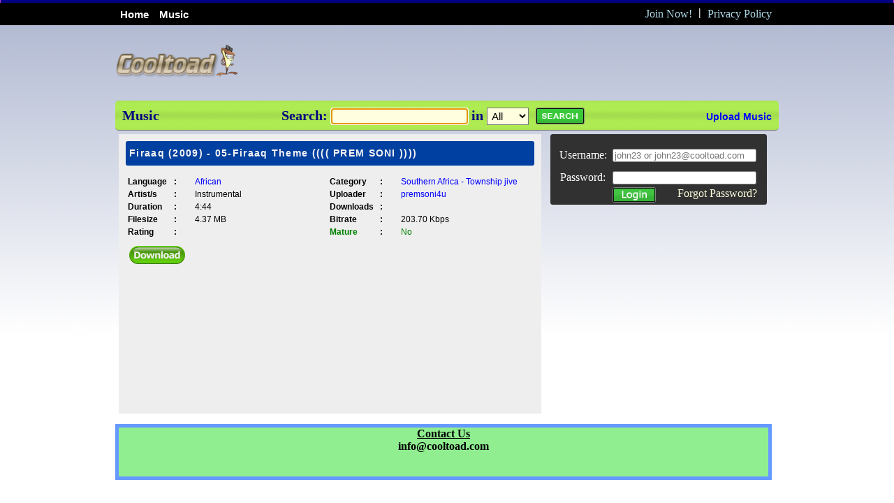

--- FILE ---
content_type: text/html; charset=UTF-8
request_url: https://cooltoad.com/music/song/c0ec4e4e73844a775e6b072eebce9112
body_size: 2415
content:
<!DOCTYPE HTML>
<html>
	<head>
		<meta http-equiv="Content-Type" content="text/html; charset=UTF-8" />
		<meta http-equiv="X-UA-Compatible" content="IE=edge" />
		<meta name="keywords" content="cooltoad, Firaaq (2009) - 05-Firaaq Theme (((( PREM SONI )))) songs, free music download, download free music, free music, Firaaq (2009) - 05-Firaaq Theme (((( PREM SONI )))) free download" />
		<meta name="description" content="Firaaq (2009) - 05-Firaaq Theme (((( PREM SONI )))) download at Cooltoad" />
		<title>Firaaq (2009) - 05-Firaaq Theme (((( PREM SONI )))) - Cooltoad</title>
		<link rel="stylesheet" type="text/css" href="/rsrcs/css/main.css" media="screen" />
		<!--<link rel="stylesheet" type="text/css" href="/rsrcs/css/anylinkmenu.css" />-->
		<link rel="icon" type="image/png" href="/rsrcs/imgs/ctfavicon.png" />
		<script src="/rsrcs/js/jquery.js"></script>
<!-- Google tag (gtag.js) -->
<script async src="https://www.googletagmanager.com/gtag/js?id=G-4NNTP1C5WV"></script>
<script>
  window.dataLayer = window.dataLayer || [];
  function gtag(){dataLayer.push(arguments);}
  gtag('js', new Date());

  gtag('config', 'G-4NNTP1C5WV');
</script>
	</head>
	<body>
<div class="topBar"></div>
<div class="main">
	<div id="navContainer" >
		<div class="tabsmenuclass">
			<ul style="position:relative;float:left;">
				<li><a href="/" > Home </a></li>
				<li><a href="/music"> Music </a></li>
			</ul>
		</div>
		<div id="rightLinkBox">
			<a class="sidemainlinks" href="/account/create_new_account">Join Now!</a>
			<b class="linkSep">|</b>
			<a class="sidemainlinks" href="/terms">Privacy Policy</a>
		</div>
	</div>
</div>
<div class="container">
<a href="/" ><div style="float:left;">
	<img id="logoPic" src="https://cooltoad.com/rsrcs/imgs/ctlogo.png" /><br>
	<img id="logoText" src="https://cooltoad.com/rsrcs/imgs/cooltoad_logotext1.png" />
</div></a>
<div class="topLeaderBoardZone"></div>
<div class="section">
<div id="bigBox2header22">
	Music
	<form style="display:inline-block;" action="/music/search" method="POST">
		<div id="searchTool">
			Search:
			<input type="text" class="searchToolTB" name="q" autofocus />
			in
			<select name="qc" class="searchToolTB">
				<option value="1">All</option>
				<option value="2">Artist</option>
				<option value="3">Title</option>
				<!--<option value="4">Uploader</option>-->
			</select>
			<input type="image" id="searchBtn" src="/rsrcs/imgs/searchbtn.png" />
		</div>
	</form>
	<div id="uploadLinkBox">
				<a class="uploadLink" href="/music/upload_music">Upload Music</a>
	</div>
</div>

<div class="leftside1">
	<div id="bigBox2">
		<div id="bbContent">
						<h3 class='signUpFormHeading2'>Firaaq (2009) - 05-Firaaq Theme (((( PREM SONI ))))</h3>						<table id="songInfo">
			  <tr>
			    <th>Language</th>
			    <th class="songInfoColn">:</th>
			    <td><a title='See all African songs' class='catLink' href='/music/categories/10111'>African</a> 				</td>
			    <th>Category</th>
			    <th class="songInfoColn">:</th>
			    <td><a title='See all African Southern Africa - Township jive songs' class='catLink' href='/music/songs/10482'>Southern Africa - Township jive</td>
			  </tr>
			  <tr>
			    <th>Artist/s</th>
			    <th class="songInfoColn">:</th>
			    <td>Instrumental</td>
			    <th>Uploader</th>
			    <th class="songInfoColn">:</th>
			    <td><a title='See all songs uploaded by premsoni4u' class='catLink' href='/music/station/2717415'>premsoni4u</a> </td>
			  </tr>
			  <tr>
			    <th>Duration</th>
			    <th class="songInfoColn">:</th>
			    <td>4:44</td>
			    <th>Downloads</th>
			    <th class="songInfoColn">:</th>
			    <td></td>
			  </tr>  
			  <tr>
			    <th>Filesize</th>
			    <th class="songInfoColn">:</th>
			    <td id="fsize">4583336</td>
			  	<th>Bitrate</th>
			    <th class="songInfoColn">:</th>
			    <td id="fsize1"></td>
			    </tr>
			  <tr>
			    <th>Rating</th>
			    <th class="songInfoColn">:</th>
			    <td></td>
			    <th id="mature">Mature</th>
			    <th class="songInfoColn">:</th>
			    <td id="matchure"><span style"color:green;">No</span></td>
			  </tr>
			</table>
			<a href="/music/download/c0ec4e4e73844a775e6b072eebce9112">
				<img class="dlButton" src="/rsrcs/imgs/dlbutton.png" />
			</a>
			<!--<span style="position:absolute;right:20px;bottom:12.5px;">
			<a href="/music/report_song/">
				Report Song
			</a></span>-->
		</div>
	
	</div>
</div>
<script>
	var bRate = $("#fsize").html();
	bRate = (bRate * 8) / 180 / 1000;
	bRate = bRate.toFixed(2);
	$("#fsize1").html(bRate + " Kbps");
	var fsize = $("#fsize").html();
	fsize = (fsize / 1024) / 1024;
	fsize = fsize.toFixed(2);
	$("#fsize").html(fsize + " MB");
	matVal = $("#matchure").html();
	if (matVal == "Y") {
		$("#mature").css('color', 'red');
		$("#matchure").css('color', 'red');
	} else {
		$("#mature").css('color', 'green');
		$("#matchure").css('color', 'green');
	}
</script><div class="rightside">
		<div id="signInBox">
		<br>
		<form action="/user/login" method="POST">
			<table >
				<tr>
					<td style="color:white;text-align:left;">Username:&nbsp; </td>
					<td COLSPAN="2">
					<input TYPE="TEXT" name="username" placeholder="john23 or john23@cooltoad.com" style="padding-left:2.5px;width:200px;" required autofocus maxlength="30" />
					</td>
				</tr>
				<tr>
					<td style="height:5px;"></td>
				</tr>
				<tr>
					<td style="color:white;">Password:&nbsp;</td>
					<td colspan="2">
					<input type="password" name="password" style="padding-left:2.5px;width:200px;" maxlength="16" />
					</td>
				</tr>
				<tr>
					<td></td>
					<td>
					<input class="smallLeftButton" type="image" src="https://cooltoad.com//rsrcs/imgs/signinbutton.png">
					</td>
					<td><a style="float:right;color:lightyellow;text-decoration:none;" href="/account/forgot_password">Forgot Password?</a></td>
				</tr>
			</table>
		</form>
	</div>
	<div class="MEDIUMRECTZONE1"></div>
	<!--<div id="latestGigs">
	<div id="bigBox2header">
	Most Downloaded
	</div>
	</div>-->
</div>
<br>
<div class="footer">
	<div class="fbox">
		<b><u>Contact Us</u>
		<br>
		info@cooltoad.com</b>
	</div>
</div>

</div>
</div>
<script type="text/javascript">
    var vglnk = {key: 'f959a31c7976794e6dcc774041859204'};
    (function(d, t) {
        var s = d.createElement(t);
            s.type = 'text/javascript';
            s.async = true;
            s.src = '//cdn.viglink.com/api/vglnk.js';
        var r = d.getElementsByTagName(t)[0];
            r.parentNode.insertBefore(s, r);
    }(document, 'script'));
</script>
</body>
</html>


--- FILE ---
content_type: text/css
request_url: https://cooltoad.com/rsrcs/css/main.css
body_size: 3525
content:
body {
	text-align: center;
	margin: 0px;
	padding: 0px;
	background-image: url('../imgs/bgblender.png');
	background-repeat: repeat-x;
}
a {
	text-decoration: none;
	border: none;
	color:blue;
}
img
{
	border:none;
}
th
{
	vertical-align:top !important;
}
td
{
	vertical-align:top !important;
}
.container {
  position: relative;
  top: -2PX;
  margin: 0 auto;
  text-align: left;
  width: 950PX;
}
.container_email{
  position: relative;
  top: -2PX;
  margin: 0 auto;
  text-align: left;
  width: 1180px;
}
.topBar {
	position: relative;
	top: -2PX;
	margin-bottom:-2.5px;
	height: 5PX;
	background-color: navy;
	border: 1px solid #b43ec6;
	border-bottom:none;
}
.linkSep {
	position: relative;
	top: -2px;
	color: white;
	padding-right: 5px;
}
.mainpage_sep1 {
	height: 5px;
	background-color: gray;
	position: relative;
	top: 5px;
	width: 600px;
	border: none;
	clear:both;
}
.topLeaderBoardZone {
	position:relative;
	float:right;
	right:5px;
	width:728px;
	top: 10px;
	height: 90px;
}
.section {
	position:relative;
	clear:both;
	float:left;
	top: 20px;
	width: 100%;
	margin: 0 auto;
	text-align: left;
}
.main {
	position:relative;
	height: 30px;
	border: 1PX solid black;
	background-color: black;
	overflow:hidden;
}
.leadon_link {
	position: relative;
	float: right;
}
position:relative;float:right;
/*/////////////////// main menu styling //////////////////////*/
.mainLnk {
	color:white;
	font: 20PX Times, sans-serif;
	padding-left: 7px;
	padding-right: 7px;
	text-decoration: none;
	padding-top: 4.25px;
	padding-bottom: 4.5px;
}

.mainlink:hover {
	background-color: #0066FF;
}

.sidemainlinks {
	color: lightblue;
	text-decoration: none;
	padding-right: 5px;
}
.sidemainlinks:hover {
	color: gold;
	text-decoration: none;
}
#logoText
{
	width:150px;
	position: relative;
	top:-20px;
	margin-bottom:-20px;
}
#logoPic
{
	width:60px;
	margin-left:130px;
	position:relative;
	top:25px;
}
.leftside {
	margin-left: 5PX;
	top: 5PX;
	overflow:hidden;
	float: left;
	width: auto;
	background-color: #EEEEEE;
	border-radius:10px;
}
.leftside1 {
	margin-left: 5PX;
	margin-top: 5PX;
	overflow:hidden;
	float: left;
	width: auto;
	background-color: #EEEEEE;
}
.rightside {
	position: relative;
	clear: right;
	float: right;
	max-width: 330px;
	width: 330px;
	right: 5px;
	top: 5px;
}
#signInBox {
	position: relative;
	clear: right;
	float: right;
	right: 12.5px;
	width: 300px;
	padding-left: 10px;
	overflow: none;
	text-align: center;
	border-radius:3.5px;
	background-color: #313131;
	color: white;
}
#bigBox2 {
  position: relative;
  float: left;
  width: 585px;
  overflow: hidden;
  padding:10px;
  min-height:380px;
}
#bigBox3 {
  float: right;
  width: 900px;
  overflow: hidden;
  padding:10px;
  min-height:380px;
}
#bigBox4 {
  float: right;
  width: 1180px;
  overflow: hidden;
  padding:10px;
  min-height:380px;
}
#bigBox1 {
	position: relative;
	float: left;
	width: 595px;
	overflow: hidden;
	min-height:400px;
}
#bigBox2header {
	position: relative;
	border-bottom: 1px solid gray;
	height: 20px;
	width: 100%;
	background-image: url('../imgs/bbbg.png');
	background-color: lightblue;
	font: 20px times, serif;
	padding-left: 5px;
	color: black;
	font-weight: bold;
	padding-left:10px;
	padding-bottom: 2px;
}
#bbContent
{
	padding-bottom:35px;
}
#bbContent:after {
	visibility: hidden;
	display: block;
	font-size: 0;
	content: " ";
	clear: both;
	height: 0;
}
.worldList
{
	float:left;
	width:130px;
}
.worldList1
{
	float:left;
	width:170px;
}
.worldList td{
	
}
.engList
{
	float:left;
	width:130px;
}
#bbContent1
{
	padding:5px;
	float:left;
	width:125px;
}
#bbContent2
{
	padding:5px;
	float:left;
	width:445px;
}
#bbContent3
{
	padding:5px;
	float:left;
}

.plus:hover
{
	text-decoration:underline;
}
#songsBox
{
	list-style-type:circle;
}
#songsBox li:hover{
	background-color:silver;
}
#songsBox li{
	padding-left:5px;
}

#songsBox1
{
	list-style-type:none;
	margin-left:-40px;
}
#songsBox1 li:hover{
	background-color:lightblue;
	display:block;
}
#songsBox1 li{
	padding-left:5px;
}
.page_div1
{
	color:navy;
	float:right;
	padding-left:10px;
	text-align:right;
	padding-right:20px;
	font-size:11px;
}
.page_div1 a
{
	width:20px;
	height:20px;
	border-radius:4px;
	color:navy !important;
	background-color:#70B8FF;
	padding:5px;
	padding-left:10px;
	padding-right:10px;
}
.page_div1 a:hover
{
	background-color:#5A93CC;
	color:blue;
}

.page_div
{
	font-size:11px;
	color:navy;
	float:right;
	padding-left:10px;
	text-align:right;
	padding-right:20px;
}
.page_div:after
{
	clear:both;
	display:block;
	height:0px;
	content:".";
	visibility:hidden;
}
.page_div a
{
	width:20px;
	height:20px;
	border-radius:4px;
	color:navy !important;
	background-color:#70B8FF;
	padding:5px;
	padding-left:10px;
	padding-right:10px;
}
.page_div a:hover
{
	background-color:#5A93CC;
	color:blue;
}

.page_divActive
{
	width:20px;
	height:20px;
	color:white !important;
	background-color:#5A93CC;
	padding:5px;
	padding-left:10px;
	border-radius:4px;
	padding-right:10px;
	color:black !important;
	margin-left:4px;
}
#bigBox2header2 {
	position: relative;
	border-bottom: 1px solid gray;
	height: 20px;
	background-image: url('../imgs/bbbg.png');
	background-color: lightblue;
	font-family:"Bodoni MT Condensed";
	font-size:20px;
	padding-left: 5px;
	color: navy;
	font-weight: bold;
	padding-left:10px;
	border-radius:5px;
	padding-bottom: 2px;
}

#email_folders{
  width:150px;
  min-height:640px;
  padding:5px;
  background-color:#dfe2ec;
  color:blue;
  float:left;
  margin-right:10px;
}

#email_folders li{
  list-style-type:none;
  padding:2.5px;
}

#email_folders li:hover{
  font-weight:bold;
  background-color:#d5d9e6;
}

#email_folders li.active{
  font-weight:bold;
  background-color:#d5d9e6;
}
.eml-select-input{
  width:20px;
  margin-right:5px;
}
.eml-sender{
  width:200px;
}
.eml-subject{
  width:700px;
}
.eml-received{
  width:60px;
}
#email_compose_btn{
  width:150px;
  padding:5px;
  background-color:#c5cbdd;
  margin-bottom:5px;
  text-align:center;
  font-weight:bold;
  color:blue;
  clear:right;
}
#email_compose_btn:hover{
  background-color:#b4bcd3;
}
#eml-select-input:hover{
  background-color:#b4bcd3;
}
.eml_list_item td{
  border-bottom: 1px solid #425ff4;
}
.eml_list_item tr{
  background-color:#dfe2ec;
  font-size:15.5px;
}
.eml_list_item tr:hover{
  background-color:#d5d9e6;
}
.il-div{
  background-color:#c5cbdd;
  padding:4px;
  position:relative;
  top:-12.50px;
  border-radius:2px;
  color:blue;
}
.il-div:hover{
  background-color:#b4bcd3;
}
#eml_table{
  line-height: 25px;
}
.eml_input{
  width:550px;
  padding:2px;
  line-height:20px;
}
#eml_input_msg{
  min-width:615.5px;
  max-width:615.5px;
}
.eml_lbl_read{
  width:40px;
}
.eml-read-msg{
  padding:5px;
  height:550px;
  overflow-y:scroll;
  width:915.5px;
  background-color:white;
  border:1px solid grey;
  margin-top:5px;
}
#bigBox2header22 {
	position: relative;
	border-bottom: 1px solid gray;
	height: 30px;
	background-image: url('../imgs/bbbg.png');
	background-color: lightblue;
	background-position:10px;
	font-family:"Bodoni MT Condensed";
	font-size:20px;
	padding-left: 5px;
	color: navy;
	font-weight: bold;
	padding-left:10px;
	border-radius:5px;
	padding-bottom: 2px;
	padding-top:10px;
}
#latestGigs {
	position:relative;
	margin-top: 5px;
	right: 5.8px;
	float: right;
	height: 322px;
	width: 320px;
	border: 1px ridge gray;
	overflow: hidden;
	background-color: #C9C9C9;
}
.MEDIUMRECTZONE1 {
	float:left;
	margin-left:10px;
	margin-top:10px;
}

.BOTTOMLEADERBOARDZONE {
	position: relative;
	float: right;
	clear: both;
	background-color: white;
	margin-top: 10px;
	top: 10px;
	width: 728px;
	right: 10px;
}
.footer{

	position: relative;
	bottom: -2PX;
	background-color: #6699FF;
	height: 80PX;
	width: 940PX;
	text-align: center;
	clear: both;
	top: 15px;
	margin-bottom: 0;
}
.fbox {
	position: relative;
	top: 5PX;
	width: 99%;
	left: .5%;
	background-color: lightgreen;
	height: 70PX;
}
/* ######### CSS for top level tabs ######### */

.tabsmenuclass ul {
	overflow: hidden;
	width: auto;
	margin: 0;
	padding: 0;
	list-style-type: none;
}
#navContainer {
	width: 950PX;
	margin: auto;
}
#rightLinkBox {
	position: relative;
	line-height: 30px;
	color: white;
	clear: right;
	float: right;
	right: 5px;
}
.tabsmenuclass li {
	float: left;
}

.tabsmenuclass a {
	display: block;
	padding: 5px 7px;
	background: black;
	color: white;
	margin-right: 1px;
	text-decoration: none;
	font: bold 15px Arial;
	padding-top: 7.5px;
}

.tabsmenuclass a:hover, .tabsmenuclass a.selected {
	background: #E8E8E8;
	color: black;
}
.missionStatement {
	position: relative;
	width: 100%;
	clear: right;
	padding-left:10px;
	float: left;
	overflow: hidden;
}
.missionHeading {
	color:#005CE6;
	font: 23px calibri, sans;
	height: 25px;
	margin:0px;
	margin-top:10px;
}
.missionHeading1 {
	color:blue;
	font: 20px calibri, sans;
	height: 25px;
	margin:0px;
	margin-bottom:-10px;
	margin-top:10px;
}
.missionWriting {
	width: 185px;
	font: 15px calibri, sans;
	border-top: 2.5px solid blue;
	height: 170px;
	width:570px;
	padding: 5px;
}

.missionWriting1 {
	width: 185px;
	font: 15px calibri, sans;
	border-top: 2.5px solid blue;
	width:570px;
	padding: 5px;
}
.missionWriting1 a{
	font-weight:bold;
}
.missionWriting2 a{
	font-weight:bold;
}

.missionWriting2 {
	width: 185px;
	font: 15px calibri, sans;
	width:570px;
	padding: 5px;
}
.missionWriting11 {
	position: relative;
	top: 5px;
	width: 185px;
	font: 15px calibri, sans;
	width:570px;
	padding: 5px;
}
.clearfix:after {
	visibility: hidden;
	display: block;
	font-size: 0;
	content: " ";
	clear: both;
	height: 0;
}
.plus
{
	font-size:12.5px;
	font-family:Helvetica, Arial, sans-serif;
	color:navy;
}
.plus1
{
	font-size:12.5px;
	font-family:Helvetica, Arial, sans-serif;
	color:navy;
	margin:0.5px;
	padding:0px;
	padding-left:10px;
}
.plus:hover
{
	text-decoration:underline;
	color:blue;
}
.plus1:hover
{
	text-decoration:underline;
	color:blue;
}
.miniHeading
{
	font:16px;
	color:navy;
	border-bottom:2px solid blue;
	margin-bottom:0px;
	margin-top:0px;
}
.miniHeading1
{
	font:16px;
	color:navy;
	margin-bottom:0px;
	padding-left:10px;
}
.miniHeading2
{
	font:16px;
	color:navy;
	margin:auto;
	margin-bottom:0px;
	padding-left:5px;
	margin-top:5px;
	width:99%;
	border-bottom:2px dotted blue;
}

.miniHeading3
{
	font:16px;
	color:navy;
	margin:auto;
	margin-bottom:10px;
	padding:10px;
	margin-top:5px;
	border-bottom:2px dotted blue;
}
#songInfo
{
    width:585px;
    font-family:Helvetica, Arial, sans-serif;
    margin:auto;
    margin-top:5px;
    vertical-align:top;
    font-size:12px;
}
#songInfo th {
    text-align:left;
    width:80px;
}
#songInfo td {
    width:490px;
}
.songInfoColn
{
    width:5px;
}
.catLink
{
	color:blue;
}
.catLink:hover
{
	text-decoration:underline;
}
.dlButton
{
	width:80px;
	margin-top:10px;
	margin-left:5px;
}
.ulButton
{
	width:80px;
	margin-top:10px;
	margin-left:5px;
	border:none;
}
.loginErr {
	position: relative;
	clear: right;
	float: right;
	border:1px solid red;
	margin-bottom:5px;
	right: 12.5px;
	width: 308px;
	overflow: none;
	text-align: center;
	border-radius:3.5px;
	background-color: yellow;
	color: red;
}
.smallLeftButton
{
	float:left;
	width:60px;
}
.medButton
{
	width:85px;
}
.medRightButton
{
	width:85px;
	float:right;
}
.loginExplanation
{
	color:maroon;
	font-size:15px;
}
.errMsg
{
  text-align:center;
  margin:auto;
  width:98%;
  border:1px solid red;
  border-radius:3px;
  color:red;
  background-color:yellow;
  margin-top:10px;
  font-weight:bold;
}

#eml_content{
  width:1000px;
  position:relative;
  top:-20px;
  float:left;
}

.errMsg1
{
  text-align:center;
  margin:auto;
  width:98%;
  border:1px solid red;
  border-radius:3px;
  color:red;
  background-color:yellow;
  margin-top:-10px;
  margin-bottom:10px;
  font-weight:bold;
}

.successMsg
{
  text-align:center;
  margin:auto;
  width:98%;
  border:1px solid green;
  border-radius:3px;
  color:darkgreen;
  background-color:lightgreen;
  margin-top:10px;
  font-weight:bold;
}

.successMsg1
{
  text-align:center;
  margin:auto;
  width:98%;
  border:1px solid green;
  border-radius:3px;
  color:darkgreen;
  background-color:lightgreen;
  margin-top:10px;
  margin-bottom:10px;
  font-weight:bold;
}
input.hid
{
	
}
#accInfo
{
    width:585px;
    font-family:Helvetica, Arial, sans-serif;
    margin:auto;
    margin-top:-5px;
    vertical-align:top;
    font-size:12px;
    padding-top:10px;
    padding-bottom:10px;
}
#accInfo th {
    text-align:left;
    padding-top:5px;
    padding-bottom:5px;
}
#accInfo td {
	width:190px;
    padding-top:5px;
    padding-bottom:5px;
}
.accInfoColn
{
    width:5px;
}
#signUpForm
{
	padding:2px;
	font-size:12.5px;
	font-family:Helvetica, Arial, sans-serif;
	width:585px;
	vertical-align:top;
	color:191919;
}
.ti
{
	padding:2px;
}
.ti1
{
	padding:2px;
	background-color:none;
}
#signUpFormLabel
{
	width:120px;
}
.signUpFormHeading1
{
	background-color:blue !important;
	background-image: url('../imgs/acc-info-heading-bg.png');
	padding:5px;
	font-size:12.5px;
	font-family:Helvetica, Arial, sans-serif;
	padding-left:5px;
	font-size:13.5px;
    padding-top:10px;
    margin-top:0px;
    padding-bottom:10px;
	letter-spacing:1.3px;
	color:whitesmoke;
	border-radius:3px;
}
.signUpFormHeading2
{
	background-color:blue !important;
	background-image: url('../imgs/acc-info-heading-bg.png');
	padding:5px;
	font-size:12.5px;
	font-family:Helvetica, Arial, sans-serif;
	padding-left:5px;
	font-size:13.5px;
    padding-top:10px;
    padding-bottom:10px;
    margin-top:0px;
	letter-spacing:1.3px;
	color:whitesmoke;
	border-radius:3px;
}

.signUpFormHeading3
{
	background-color:blue !important;
	background-image: url('../imgs/acc-info-heading-bg.png');
	padding:5px;
	font-size:12.5px;
	font-family:Helvetica, Arial, sans-serif;
	padding-left:5px;
	font-size:13.5px;
	position:absolute;
	bottom:0px;
	width:100%;
    padding-top:10px;
    padding-bottom:10px;
	letter-spacing:1.3px;
	color:whitesmoke;
	border-radius:3px;
	margin:0px;
}
.signUpFormHeading3:after {
	visibility: hidden;
	display: block;
	font-size: 0;
	content: " ";
	clear: both;
	height: 0;
}
.signUpFormHeading2 a{
	color:white ;
}

.signUpFormHeading
{
	background-color:blue !important;
	background-image: url('../imgs/acc-info-heading-bg.png');
	padding:5px;
	padding-left:5px;
	font-size:13.5px;
	letter-spacing:1.3px;
	color:whitesmoke;
	border-radius:3px;
}
.signUpFormHeading4
{
	background-color:silver;
	padding:5px;
	font-size:12.5px;
	font-family:Helvetica, Arial, sans-serif;
	padding-left:5px;
	font-size:13.5px;
    padding-top:2.5px;
    padding-bottom:2.5px;
    margin-top:10px;
    margin-left:-5px;
	letter-spacing:1.3px;
	color:black;
}
.signUpFormHeading5
{
	background-color:silver;
	padding:5px;
	font-size:12.5px;
	font-family:Helvetica, Arial, sans-serif;
	padding-left:5px;
	font-size:13.5px;
    padding-top:2.5px;
    padding-bottom:2.5px;
    margin-top:10px;
    margin-left:0px;
	letter-spacing:1.3px;
	color:black;
}
.signUpFormAts
{
	color:#181818;
}
input
{
	border-radius: 2.5px;
	border:1px solid grey;
}
.ti
{
	
	position:relative;
	top:-2.5px;
}
#signUpBtn
{
	background-color:#3cb93b;
	color:white;
	font-weight:bold;
	padding:2px;
	border:1px solid black;
	width:80px;
}
.nsCount
{
	color:maroon;
	font-weight:normal;
	font-size:11px;
}
#searchTool
{
	display:inline-block;
	margin-left:170px;
}
.searchToolTB
{
	background-color:lightyellow;
	font-size:15px;
	padding:2px;
}
#searchBtn
{
	float:right;
	margin-left:10px;
	height:22.5px;
}
.promoPicSmallLeft
{
	float:left;
	margin:10px;
	display: inline-block;
	width:50px;
}

.promoPicSmallRight
{
	float:right;
	margin:10px;
	display: inline-block;
	width:50px;
}
.accEditLink{
	color:white;
	float:right;
}
.accEditLink:hover
{
	text-decoration:underline;
}
#ctEml
{
	color:blue;
	font-weight:bold;
}
.fileInput
{
	border:none;
	
}
#uploadLinkBox
{
	float:right;
	margin-right:10px;
}
.uploadLink
{
	font:14px Arial,Helvetica, sans-serif;
	font-weight:bold;
	margin-top:4.5px;
}
.uploadLink:hover
{
	text-decoration:underline;
}
/* 280858 songs currently in db when upload brought live*/

.errorBField
{
	color:red;
	font-weight:bold;
	display:block;
}
.errorUpTop{
	text-align:center;
	margin:auto;
	width:98%;
	border:1px solid red;
	border-radius:3px;
	color:red;
	background-color:yellow;
	margin-top:10px;
	font-weight:bold;
}
#repTBox
{
	border:1px solid silver;
	border-radius:3px;
	padding:3px;
}
#repSelect
{
	padding:3px;
	border:1px solid silver;
	border-radius:3px;
}
.accPageLink:hover{
	text-decoration:underline;
}
.songMngLinks{
	position:absolute;
	right:20px;
}
.songMngIcon{
	width:15px;
	margin-left:10px;
}
.songMngIcon1{
	width:15px;
	margin-left:10px;
}
.eml-row div{
  float:left;
}
.eml-row{
  background-color:#dfe2ec;
  padding:5px;
  border-bottom:1px solid blue;
}
.eml-row:hover{
  background-color:#d5d9e6 !important;
}

